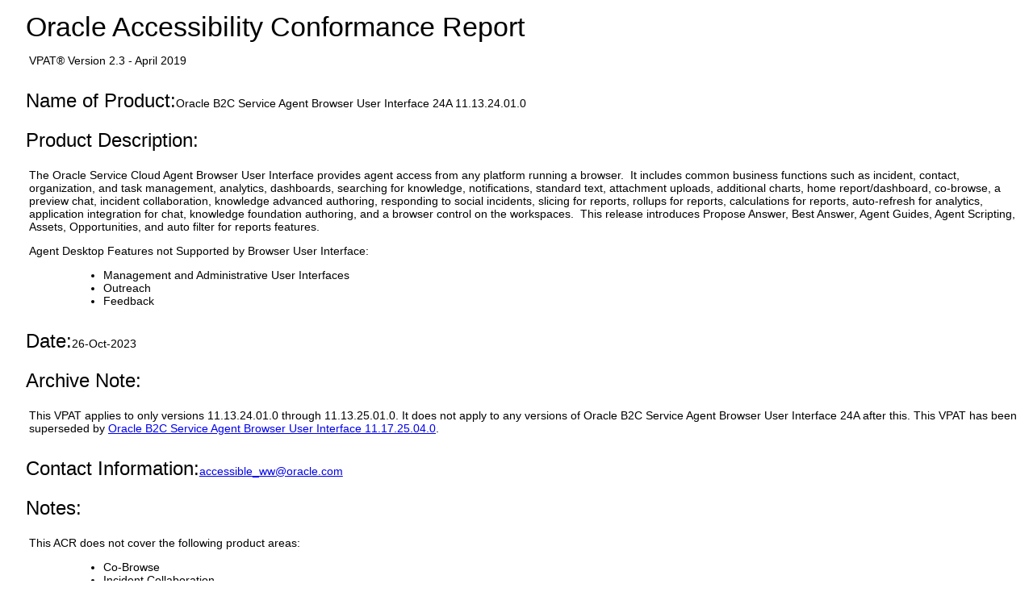

--- FILE ---
content_type: text/html; charset=UTF-8
request_url: https://www.oracle.com/uk/corporate/accessibility/templates/t2-14142.html
body_size: 11979
content:




<!-- BEGIN:  oVPAT_C/Display -->






<!DOCTYPE html>

<html lang="en-US" class="no-js"><head>
<title>VPAT - Oracle B2C Service Agent Browser User Interface 24A 11.13.24...</title>
<!--DTM/Launch embed code - Header -->
<script src="//assets.adobedtm.com/6f37a0dc9cdbe818dc4979828b58b88e3f060ea4/satelliteLib-e598c5b61e39a10b402e048e87dd27b0f1cd2d4c.js"></script>

<script>(window.BOOMR_mq=window.BOOMR_mq||[]).push(["addVar",{"rua.upush":"false","rua.cpush":"false","rua.upre":"false","rua.cpre":"false","rua.uprl":"false","rua.cprl":"false","rua.cprf":"false","rua.trans":"SJ-c4f07e0a-b8b3-4025-a9c6-3e39ae9bb7f4","rua.cook":"false","rua.ims":"false","rua.ufprl":"false","rua.cfprl":"true","rua.isuxp":"false","rua.texp":"norulematch","rua.ceh":"false","rua.ueh":"false","rua.ieh.st":"0"}]);</script>
                              <script>!function(e){var n="https://s.go-mpulse.net/boomerang/";if("False"=="True")e.BOOMR_config=e.BOOMR_config||{},e.BOOMR_config.PageParams=e.BOOMR_config.PageParams||{},e.BOOMR_config.PageParams.pci=!0,n="https://s2.go-mpulse.net/boomerang/";if(window.BOOMR_API_key="DXNLE-YBWWY-AR74T-WMD99-77VRA",function(){function e(){if(!o){var e=document.createElement("script");e.id="boomr-scr-as",e.src=window.BOOMR.url,e.async=!0,i.parentNode.appendChild(e),o=!0}}function t(e){o=!0;var n,t,a,r,d=document,O=window;if(window.BOOMR.snippetMethod=e?"if":"i",t=function(e,n){var t=d.createElement("script");t.id=n||"boomr-if-as",t.src=window.BOOMR.url,BOOMR_lstart=(new Date).getTime(),e=e||d.body,e.appendChild(t)},!window.addEventListener&&window.attachEvent&&navigator.userAgent.match(/MSIE [67]\./))return window.BOOMR.snippetMethod="s",void t(i.parentNode,"boomr-async");a=document.createElement("IFRAME"),a.src="about:blank",a.title="",a.role="presentation",a.loading="eager",r=(a.frameElement||a).style,r.width=0,r.height=0,r.border=0,r.display="none",i.parentNode.appendChild(a);try{O=a.contentWindow,d=O.document.open()}catch(_){n=document.domain,a.src="javascript:var d=document.open();d.domain='"+n+"';void(0);",O=a.contentWindow,d=O.document.open()}if(n)d._boomrl=function(){this.domain=n,t()},d.write("<bo"+"dy onload='document._boomrl();'>");else if(O._boomrl=function(){t()},O.addEventListener)O.addEventListener("load",O._boomrl,!1);else if(O.attachEvent)O.attachEvent("onload",O._boomrl);d.close()}function a(e){window.BOOMR_onload=e&&e.timeStamp||(new Date).getTime()}if(!window.BOOMR||!window.BOOMR.version&&!window.BOOMR.snippetExecuted){window.BOOMR=window.BOOMR||{},window.BOOMR.snippetStart=(new Date).getTime(),window.BOOMR.snippetExecuted=!0,window.BOOMR.snippetVersion=12,window.BOOMR.url=n+"DXNLE-YBWWY-AR74T-WMD99-77VRA";var i=document.currentScript||document.getElementsByTagName("script")[0],o=!1,r=document.createElement("link");if(r.relList&&"function"==typeof r.relList.supports&&r.relList.supports("preload")&&"as"in r)window.BOOMR.snippetMethod="p",r.href=window.BOOMR.url,r.rel="preload",r.as="script",r.addEventListener("load",e),r.addEventListener("error",function(){t(!0)}),setTimeout(function(){if(!o)t(!0)},3e3),BOOMR_lstart=(new Date).getTime(),i.parentNode.appendChild(r);else t(!1);if(window.addEventListener)window.addEventListener("load",a,!1);else if(window.attachEvent)window.attachEvent("onload",a)}}(),"".length>0)if(e&&"performance"in e&&e.performance&&"function"==typeof e.performance.setResourceTimingBufferSize)e.performance.setResourceTimingBufferSize();!function(){if(BOOMR=e.BOOMR||{},BOOMR.plugins=BOOMR.plugins||{},!BOOMR.plugins.AK){var n="true"=="true"?1:0,t="",a="amjua7qccdufo2lodcca-f-950f13a65-clientnsv4-s.akamaihd.net",i="false"=="true"?2:1,o={"ak.v":"39","ak.cp":"82485","ak.ai":parseInt("604074",10),"ak.ol":"0","ak.cr":8,"ak.ipv":4,"ak.proto":"h2","ak.rid":"2b90dda","ak.r":44331,"ak.a2":n,"ak.m":"dscx","ak.n":"essl","ak.bpcip":"3.19.64.0","ak.cport":42288,"ak.gh":"23.33.23.23","ak.quicv":"","ak.tlsv":"tls1.3","ak.0rtt":"","ak.0rtt.ed":"","ak.csrc":"-","ak.acc":"","ak.t":"1768822916","ak.ak":"hOBiQwZUYzCg5VSAfCLimQ==0CC5AIEzxxbikzeBze2/SkgnShugJXTqNKB0w4PKXfKnm73QtmplDibS4bYbzHizKfRxH0rnEDkvoB0vfqxCt7R8420Cgj1eu5zXVJEpc+dOYtA2350cZUclOyTCbTjuluBPK9qDfxorAb4GL7f4VRM6okaa/2bfqzIU6sWBhjdfjlb3JZg6WXnYvwdiTlgOZbcW7Oz7bJVIRxytjIQTMbaLFLstteTTYViO0jyCfXdHeTKqK5Ew1jrbddC4Sy+Ksm8OJIeYijJ3NJdyA59oXMmEER6HmPP0PH9r4oLDXimod+j2k+RuElL+/aKovNSG8lhFYjnv9GMAscs/La7xzk8XM5sTPddaSFJim7Wm4ViSP8OdDuSO0L9MS+0LwaG0SpA132KhV6v023hD4lTF4uVu3q9n0e8AMgHTb93MrTg=","ak.pv":"517","ak.dpoabenc":"","ak.tf":i};if(""!==t)o["ak.ruds"]=t;var r={i:!1,av:function(n){var t="http.initiator";if(n&&(!n[t]||"spa_hard"===n[t]))o["ak.feo"]=void 0!==e.aFeoApplied?1:0,BOOMR.addVar(o)},rv:function(){var e=["ak.bpcip","ak.cport","ak.cr","ak.csrc","ak.gh","ak.ipv","ak.m","ak.n","ak.ol","ak.proto","ak.quicv","ak.tlsv","ak.0rtt","ak.0rtt.ed","ak.r","ak.acc","ak.t","ak.tf"];BOOMR.removeVar(e)}};BOOMR.plugins.AK={akVars:o,akDNSPreFetchDomain:a,init:function(){if(!r.i){var e=BOOMR.subscribe;e("before_beacon",r.av,null,null),e("onbeacon",r.rv,null,null),r.i=!0}return this},is_complete:function(){return!0}}}}()}(window);</script></head>
<body>
<div>
<!DOCTYPE HTML><html lang="en-US"><head><meta charset="utf-8"><!-- <link href="https://www.oracle.com/us/assets/compass.css" rel="stylesheet" type="text/css"> --><style>.filledcell {background-color: #999;}body {background: white;height: initial;}h1,h2,h3 {margin-left: 1.7rem;margin-top: 1rem;margin-bottom: 0.5rem;}p {margin-left: 2rem;}table {margin-left: 2rem;}summary h3 , summary h2 {display: inline-block;margin-left: 0rem;}summary {display: block;}summary::-webkit-details-marker {display: none;}summary::before {content: '\25B6';font-size: 200%;}details details {margin-left: 3rem;}details h3.nodetails {margin-left: 4rem;}details p.nodetails {margin-left: 3rem;}details[open] > summary::before {content: '\25BC';font-size: 200%;}.inlineblock {display: inline-block;}ul,ol{margin-left: 5.7rem;}td p{margin-left: 0rem;}td ul, td ol, td dl{margin-left: 2rem;}dt{display: list-item;}dd{display: inline-block;}dt::after {content:":";}/*dt::before {content:"\2022";}*/dd:after{display: block;content: '';}dl {margin-left: 5.7rem;}html {font-family: -apple-system,BlinkMacSystemFont,"Segoe UI","Helvetica Neue",Arial,sans-serif;font-size: .875em;}h1 {font-size: 2.42857rem;font-weight: 200;}h2 {font-size: 1.71429rem;font-weight: 300;}h3 {font-size: 1.42857rem;font-weight: 300;}oj-alta-min.css:1h1, h2, h3, h4, h5 {color: #252525;font-family: inherit;font-style: normal;font-weight: normal;margin: 8px 0;padding: 0 0 2px;}</style>
<script>(window.BOOMR_mq=window.BOOMR_mq||[]).push(["addVar",{"rua.upush":"false","rua.cpush":"false","rua.upre":"false","rua.cpre":"false","rua.uprl":"false","rua.cprl":"false","rua.cprf":"false","rua.trans":"SJ-c4f07e0a-b8b3-4025-a9c6-3e39ae9bb7f4","rua.cook":"false","rua.ims":"false","rua.ufprl":"false","rua.cfprl":"true","rua.isuxp":"false","rua.texp":"norulematch","rua.ceh":"false","rua.ueh":"false","rua.ieh.st":"0"}]);</script>
                              <script>!function(e){var n="https://s.go-mpulse.net/boomerang/";if("False"=="True")e.BOOMR_config=e.BOOMR_config||{},e.BOOMR_config.PageParams=e.BOOMR_config.PageParams||{},e.BOOMR_config.PageParams.pci=!0,n="https://s2.go-mpulse.net/boomerang/";if(window.BOOMR_API_key="DXNLE-YBWWY-AR74T-WMD99-77VRA",function(){function e(){if(!o){var e=document.createElement("script");e.id="boomr-scr-as",e.src=window.BOOMR.url,e.async=!0,i.parentNode.appendChild(e),o=!0}}function t(e){o=!0;var n,t,a,r,d=document,O=window;if(window.BOOMR.snippetMethod=e?"if":"i",t=function(e,n){var t=d.createElement("script");t.id=n||"boomr-if-as",t.src=window.BOOMR.url,BOOMR_lstart=(new Date).getTime(),e=e||d.body,e.appendChild(t)},!window.addEventListener&&window.attachEvent&&navigator.userAgent.match(/MSIE [67]\./))return window.BOOMR.snippetMethod="s",void t(i.parentNode,"boomr-async");a=document.createElement("IFRAME"),a.src="about:blank",a.title="",a.role="presentation",a.loading="eager",r=(a.frameElement||a).style,r.width=0,r.height=0,r.border=0,r.display="none",i.parentNode.appendChild(a);try{O=a.contentWindow,d=O.document.open()}catch(_){n=document.domain,a.src="javascript:var d=document.open();d.domain='"+n+"';void(0);",O=a.contentWindow,d=O.document.open()}if(n)d._boomrl=function(){this.domain=n,t()},d.write("<bo"+"dy onload='document._boomrl();'>");else if(O._boomrl=function(){t()},O.addEventListener)O.addEventListener("load",O._boomrl,!1);else if(O.attachEvent)O.attachEvent("onload",O._boomrl);d.close()}function a(e){window.BOOMR_onload=e&&e.timeStamp||(new Date).getTime()}if(!window.BOOMR||!window.BOOMR.version&&!window.BOOMR.snippetExecuted){window.BOOMR=window.BOOMR||{},window.BOOMR.snippetStart=(new Date).getTime(),window.BOOMR.snippetExecuted=!0,window.BOOMR.snippetVersion=12,window.BOOMR.url=n+"DXNLE-YBWWY-AR74T-WMD99-77VRA";var i=document.currentScript||document.getElementsByTagName("script")[0],o=!1,r=document.createElement("link");if(r.relList&&"function"==typeof r.relList.supports&&r.relList.supports("preload")&&"as"in r)window.BOOMR.snippetMethod="p",r.href=window.BOOMR.url,r.rel="preload",r.as="script",r.addEventListener("load",e),r.addEventListener("error",function(){t(!0)}),setTimeout(function(){if(!o)t(!0)},3e3),BOOMR_lstart=(new Date).getTime(),i.parentNode.appendChild(r);else t(!1);if(window.addEventListener)window.addEventListener("load",a,!1);else if(window.attachEvent)window.attachEvent("onload",a)}}(),"".length>0)if(e&&"performance"in e&&e.performance&&"function"==typeof e.performance.setResourceTimingBufferSize)e.performance.setResourceTimingBufferSize();!function(){if(BOOMR=e.BOOMR||{},BOOMR.plugins=BOOMR.plugins||{},!BOOMR.plugins.AK){var n="true"=="true"?1:0,t="",a="amjua7qccdufo2lodcca-f-950f13a65-clientnsv4-s.akamaihd.net",i="false"=="true"?2:1,o={"ak.v":"39","ak.cp":"82485","ak.ai":parseInt("604074",10),"ak.ol":"0","ak.cr":8,"ak.ipv":4,"ak.proto":"h2","ak.rid":"2b90dda","ak.r":44331,"ak.a2":n,"ak.m":"dscx","ak.n":"essl","ak.bpcip":"3.19.64.0","ak.cport":42288,"ak.gh":"23.33.23.23","ak.quicv":"","ak.tlsv":"tls1.3","ak.0rtt":"","ak.0rtt.ed":"","ak.csrc":"-","ak.acc":"","ak.t":"1768822916","ak.ak":"hOBiQwZUYzCg5VSAfCLimQ==0CC5AIEzxxbikzeBze2/SkgnShugJXTqNKB0w4PKXfKnm73QtmplDibS4bYbzHizKfRxH0rnEDkvoB0vfqxCt7R8420Cgj1eu5zXVJEpc+dOYtA2350cZUclOyTCbTjuluBPK9qDfxorAb4GL7f4VRM6okaa/2bfqzIU6sWBhjdfjlb3JZg6WXnYvwdiTlgOZbcW7Oz7bJVIRxytjIQTMbaLFLstteTTYViO0jyCfXdHeTKqK5Ew1jrbddC4Sy+Ksm8OJIeYijJ3NJdyA59oXMmEER6HmPP0PH9r4oLDXimod+j2k+RuElL+/aKovNSG8lhFYjnv9GMAscs/La7xzk8XM5sTPddaSFJim7Wm4ViSP8OdDuSO0L9MS+0LwaG0SpA132KhV6v023hD4lTF4uVu3q9n0e8AMgHTb93MrTg=","ak.pv":"517","ak.dpoabenc":"","ak.tf":i};if(""!==t)o["ak.ruds"]=t;var r={i:!1,av:function(n){var t="http.initiator";if(n&&(!n[t]||"spa_hard"===n[t]))o["ak.feo"]=void 0!==e.aFeoApplied?1:0,BOOMR.addVar(o)},rv:function(){var e=["ak.bpcip","ak.cport","ak.cr","ak.csrc","ak.gh","ak.ipv","ak.m","ak.n","ak.ol","ak.proto","ak.quicv","ak.tlsv","ak.0rtt","ak.0rtt.ed","ak.r","ak.acc","ak.t","ak.tf"];BOOMR.removeVar(e)}};BOOMR.plugins.AK={akVars:o,akDNSPreFetchDomain:a,init:function(){if(!r.i){var e=BOOMR.subscribe;e("before_beacon",r.av,null,null),e("onbeacon",r.rv,null,null),r.i=!0}return this},is_complete:function(){return!0}}}}()}(window);</script></head><body><div align="left">     <div><div align="left"><div id="topofpage"><h1>Oracle Accessibility Conformance Report</h1><p>VPAT&reg; Version 2.3 - April 2019</p></div><div><div class="introsection" name="Introduction"><div><h2 class="inlineblock">Name of Product: </h2><span>Oracle B2C Service Agent Browser User Interface 24A 11.13.24.01.0</span></div><div><h2 class="inlineblock">Product Description: </h2><span class="bodycopy "><p>The Oracle Service Cloud Agent Browser User Interface provides agent access from any platform running a browser.&nbsp; It includes common business functions such as incident, contact, organization, and task management, analytics, dashboards, searching for knowledge, notifications, standard text, attachment uploads, additional charts, home report/dashboard, co-browse, a preview chat, incident collaboration, knowledge advanced authoring, responding to social incidents, slicing for reports, rollups for reports, calculations for reports, auto-refresh for analytics, application integration for chat, knowledge foundation authoring, and a browser control on the workspaces. &nbsp;This release introduces Propose Answer, Best Answer, Agent Guides, Agent Scripting, Assets, Opportunities, and auto filter for reports features.</p><p>Agent Desktop Features not Supported by Browser User Interface:</p><ul><li>Management and Administrative User Interfaces</li><li>Outreach</li><li>Feedback</li></ul></span></div><div><h2 class="inlineblock">Date:</h2><span class="boldcopy">26-Oct-2023</span></div><div><h2 class="inlineblock">Archive Note: </h2><p>This VPAT applies to only versions 11.13.24.01.0 through 11.13.25.01.0. It does not apply to any versions of Oracle B2C Service Agent Browser User Interface 24A after this. This VPAT has been superseded by <a href="t2-15557.html">Oracle B2C Service Agent Browser User Interface 11.17.25.04.0</a>.</p></div><div><h2 class="inlineblock">Contact Information: </h2><span><a href="mailto:accessible_ww@oracle.com">accessible_ww@oracle.com</a></span></div><div><h2 class="inlineblock">Notes:</h2><span class="bodycopy "><p>This ACR does not cover the following product areas:</p><ul><li>Co-Browse</li><li>Incident Collaboration</li></ul></span></div><h3 class="parahead1" style="text-align:left;">Dependent Products</h3><br /><p class="bodycopy introsection">This product interacts with or is built with the other Oracle products listedin this section. Click below to view information about the accessibility ofthese dependent products. Products listed are the versions available at thetime of publication of this document; newer documents may be available that supersedethese versions.</p><ul><li><a class="bodylink" href="t2-13524.html">Oracle JavaScript Extension Toolkit (JET) 15.0.0</a></li></ul></div><h3 class="inlineblock">Evaluation Methods Used: </h3><p class="bodycopy introsection">Oracle's policy is to design, develop and test both products and documentation to be accessible. The recommended styles of testing for accessibility include: (i) algorithmic automated tests, (ii) human judgement tests such as tool-assisted tests, visual inspection and manual operation, and (iii) testing with assistive technology by people with and without disabilities. Additional information about Oracle's accessibility program is available on <a href="http://www.oracle.com/corporate/accessibility/index.html">http://www.oracle.com/corporate/accessibility/index.html</a></p><h3>Accessibility Standards/Guidelines</h3><p>This report covers the degree of conformance for the following accessibility standard/guideline:</p><table cellspacing="0" cellpadding="4" bordercolor="#dddddd" border="1" ><tr><th  scope="col" class="boldbodycopy" bgcolor="#eeeeee" >Standard/Guideline</th><th scope="col" class="boldbodycopy" bgcolor="#eeeeee" >Included In Report</th><tr><td  class="col1" scope="row"><a href="https://www.w3.org/TR/2018/REC-WCAG21-20180605/">Web Content Accessibility Guidelines 2.1</a></td><td  class="col2" scope="row">Level A - Yes<br>Level AA - Yes<br>Level AAA - No</td></tr><tr><td  class="col1" scope="row"><a href="https://www.access-board.gov/guidelines-and-standards/communications-and-it/about-the-ict-refresh/final-rule/text-of-the-standards-and-guidelines">Revised Section 508 standards published January 18, 2017 and corrected January 22, 2018</a></td><td  class="col2" scope="row">Yes</td></tr></table><h3>Terms</h3><p>The terms used in the Conformance Level information are defined as follows:</p><dl><dt>Supports</dt><dd>The functionality of the product has at least one method that meets the criteria without known defects or meets with equivalent facilitation.</dd><dt>Partially Supports</dt><dd>Some functionality of the product does not meet the criteria.</dd><dt>Does Not Support</dt><dd>Majority of functionality of the product does not meet the criteria.</dd><dt>Not Applicable</dt><dd>The criteria are not relevant to the product.</dd></dl><details open><summary><h2>WCAG 2.1 Report</h2></summary><p>Table 1 also documents conformance with:</p><ul><li>Section 508: Chapter 5 - 501.1 Scope, 504.2 Content Creation or Editing, and Chapter 6 - 602.3 Electronic Support Documentation  </li></ul><p>Note: When reporting on conformance with the WCAG 2.1 Success Criteria, they are scoped for full pages, complete processes, and accessibility-supported ways of using technology as documented in the <a href="https://www.w3.org/TR/WCAG21/#conformance-reqs">WCAG 2.1 Conformance Requirements</a>.</p><details open><summary><h3 id="sWCAG">Table 1: WCAG Conformance Criteria </h3></summary><table cellspacing="0" cellpadding="4" bordercolor="#dddddd" border="1" aria-labelledby="sWCAG"><tr valign="top" align="left"><th scope="col" class="boldbodycopy" bgcolor="#eeeeee" width="583"><div align="center">Criteria</div></th><th scope="col" class="boldbodycopy" bgcolor="#eeeeee" width="190"><div align="center">Conformance Level</div></th><th scope="col" class="boldbodycopy" abbr="Remarks" bgcolor="#eeeeee"><div align="center">Remarks and Explanations</div></th></tr><tr><td   scope="row" class="col1">1.1.1 Non-text Content (Level A)</td><td class="col2">Supports</td><td  class="col3"><p>&nbsp;The product was tested for:</p>    <ul>  	<li>Control and input field has an associated label that describes its purpose.</li>  	<li>Images that convey information have meaningful alternative text using ALT.</li>  	<li>Images that are decorative are marked up using ALT=&quot;&quot;.</li>  	<li>No time based media is used.</li>  	<li>CAPTCHAs are not used.</li>  	<li>Non-text characters are not used or have meaningful alternative text.</li>  	<li>Title for Objects and Applets are provided.</li>  	<li>Information shown in complex images such as charts is also available in an alternative textual form.</li>  </ul>  		</td></tr><tr><td   scope="row" class="col1">1.2.1 Audio-only and Video-only (Prerecorded) (Level A)</td><td class="col2">Not Applicable</td><td  class="col3">The product has no multimedia.		</td></tr><tr><td   scope="row" class="col1">1.2.2 Captions (Prerecorded) (Level A)</td><td class="col2">Not Applicable</td><td  class="col3">The product has no multimedia.		</td></tr><tr><td   scope="row" class="col1">1.2.3 Audio Description or Media Alternative (Prerecorded)  (Level A)</td><td class="col2">Not Applicable</td><td  class="col3">The product has no multimedia.		</td></tr><tr><td   scope="row" class="col1">1.2.4 Captions (Live)  (Level AA)</td><td class="col2">Not Applicable</td><td  class="col3">The product has no multimedia.		</td></tr><tr><td   scope="row" class="col1">1.2.5 Audio Description (Prerecorded)  (Level AA)</td><td class="col2">Not Applicable</td><td  class="col3">The product has no multimedia.		</td></tr><tr><td   scope="row" class="col1">1.3.1 Info and Relationships  (Level A)</td><td class="col2">Partially Supports</td><td  class="col3"><p>The product was tested for:</p>    <ul>  	<li>User interface component labels are associated with the fields they are labeling.</li>  	<li>Row and column headers are identified for all data tables</li>  	<li>Headings are encoded with HTML heading tags.</li>  	<li>Data tables specify SUMMARY or CAPTION</li>  	<li>Layout tables use appropriate markup</li>  	<li>Groups of components are marked up with their descriptions.</li>  	<li>Style sheets are used only to change the layout and presentation on the screen.</li>  </ul>    <p>Exceptions:</p>    <ul>  	<li>34087712: During a chat, improperly formatted text which is hidden, allows the Screen reader to read the hiddn text,&nbsp; &quot;Status&quot;, at the bottom of the chat_landing dialog</li>  	<li>34194679: Improperly formatted text on the back of Agent Insight Cards allows the screen reader to read the text that is hidden.</li>  	<li>32705725:&nbsp;No label is defined for checkboxes in Report Preferences</li>  	<li>33319438: In Chat Preferences, &quot;Max Active Chat&quot; and &quot;Stagger Incoming Chat&quot; text boxes are unlabeled</li>  </ul>  		</td></tr><tr><td   scope="row" class="col1">1.3.2 Meaningful Sequence(Level A)</td><td class="col2">Supports</td><td  class="col3"><p>The product was tested for:</p>    <ul>  	<li>The sequence of elements in the DOM matches a logical reading sequence</li>  </ul>  		</td></tr><tr><td   scope="row" class="col1">1.3.3 Sensory Characteristics(Level A)</td><td class="col2">Supports</td><td  class="col3"><p>The product was tested for:</p>    <ul>  	<li>Instructions provided do not refer to things solely based on their sensory characteristics such as shape, size, visual location, orientation, color, or sound.</li>  </ul>  		</td></tr><tr><td   scope="row" class="col1">1.3.4 Orientation (Level AA)</td><td class="col2">Supports</td><td  class="col3"><p>The product was tested for<em>:</em></p>    <ul>  	<li>A fixed display orientation is required for essential functionality.</li>  </ul>  		</td></tr><tr><td   scope="row" class="col1">1.3.5 Identify Input Purpose  (Level AA)</td><td class="col2">Supports</td><td  class="col3"><p>The product was tested&nbsp;for:</p>    <ul>  	<li>Text fields which collect information about the user contain the appropriate autocomplete content attribute.</li>  </ul>  		</td></tr><tr><td   scope="row" class="col1">1.4.1 Use of Color(Level A)</td><td class="col2">Supports</td><td  class="col3"><p>The product was tested for:</p>    <ul>  	<li>Information conveyed by color or font styles is available in alternative formats, such as shape and text.</li>  	<li>Information conveyed by color has a contrast ratio of at least 3:1</li>  </ul>    <p>Reports can be configured by the customers to modify the text font color/size as a result of the data meeting a configured conditional.&nbsp; In these cases, the customer has configured the reports themselves and will have to ensure the shape and/or font weight address accessibility concerns.&nbsp;</p>  		</td></tr><tr><td   scope="row" class="col1">1.4.2 Audio Control(Level A)</td><td class="col2">Not Applicable</td><td  class="col3">The product has no multimedia.		</td></tr><tr><td   scope="row" class="col1">1.4.3 Contrast (Minimum) (Level AA)</td><td class="col2">Supports</td><td  class="col3"><p>The product was tested for:</p>    <ul>  	<li>Large-scale text and images of large-scale text have a contrast ratio&nbsp;of at least 3:1.</li>  	<li>Other text and images of text have a contrast ratio of at least 4:5:1.</li>  </ul>  		</td></tr><tr><td   scope="row" class="col1">1.4.4 Resize text(Level AA)</td><td class="col2">Supports</td><td  class="col3"><p>The product was tested for:</p>    <ul>  	<li>Ensure that text can be resized up to 200% without loss of content or functionality.</li>  </ul>    <p>Note:</p>    <ul>  	<li>The user interfaces for individual object types are configured by the customer; it is your responsibility to ensure that these configurations resize appropriately.</li>  </ul>  		</td></tr><tr><td   scope="row" class="col1">1.4.5 Images of Text(Level AA)</td><td class="col2">Supports</td><td  class="col3"><p>The product was tested&nbsp;for:</p>    <ul>  	<li>Besides the Oracle logo, images of text are not used.</li>  </ul>  		</td></tr><tr><td   scope="row" class="col1">1.4.10 Reflow  (Level AA)</td><td class="col2">Supports</td><td  class="col3"><p>The product was tested for<em>&nbsp;</em></p>    <ul>  	<li>Content that requires two-dimensional layout only presents scroll bars in the component used&nbsp;<br />  	to present the two-dimensional content.</li>  </ul>  		</td></tr><tr><td   scope="row" class="col1">1.4.11 Non-text Contrast  (Level AA)</td><td class="col2">Supports</td><td  class="col3"><p>The product was tested for:</p>    <ul>  	<li>Non-text items have a contrast ratio of at least 3:1</li>  </ul>  		</td></tr><tr><td   scope="row" class="col1">1.4.12 Text Spacing  (Level AA)</td><td class="col2">Supports</td><td  class="col3"><p>The product was tested for:</p>    <ul>  	<li>When the following attributes and no others are modified there is no loss in functionality or content:  	<ul>  		<li>Line height (line spacing) to 1.5 times the font size</li>  		<li>Spacing following paragraphs to 2 times the font size</li>  		<li>Letter spacing (tracking) to at 0.12 times the font size</li>  		<li>Word spacing to 0.16 times the font size</li>  	</ul>  	</li>  </ul>  		</td></tr><tr><td   scope="row" class="col1">1.4.13 Content on Hover or Focus   (Level AA)</td><td class="col2">Supports</td><td  class="col3"><p>The product was tested&nbsp;for:</p>    <ul>  	<li>Dismissable -The content can be dismissed without moving the pointer or keyboard focus</li>  	<li>Hoverable - When pointer hover triggers additional content, the pointer can be moved over the additional content without the additional content disappearing</li>  	<li>Persistent - The additional content remains visible until the hover or focus trigger is removed, the user dismisses it, or its information is no longer valid.</li>  </ul>  		</td></tr><tr><td   scope="row" class="col1">2.1.1 Keyboard(Level A)</td><td class="col2">Partially Supports</td><td  class="col3"><p>The product was tested&nbsp;for:</p>    <ul>  	<li>Ability to perform functions from the keyboard only</li>  	<li>Logical movement of focus through the controls</li>  	<li>Proper operation of unique keystrokes and access keys, including those listed in the product documentation</li>  	<li>The ability to use the product with OS keyboard aids: StickyKeys and FilterKeys (feature names may be different on different platforms)</li>  </ul>    <p>Exception:</p>    <ul>  	<li>35382190: Unable to navigate to the Delete button in Recent Items</li>  	<li>35499501: No keyboard navigation through pagination toolbar and access the pages in incident archiving&nbsp;</li>  	<li>33453827:&nbsp;Reset Password toolbar button on contact workspace&nbsp; is not accessible using keyboard</li>  </ul>  		</td></tr><tr><td   scope="row" class="col1">2.1.2 No Keyboard Trap (Level A)</td><td class="col2">Supports</td><td  class="col3"><p>The product was tested for:</p>    <ul>  	<li>Movement of focus through the controls using only the keyboard, with no &quot;keyboard trap&quot; that prevents focus from moving away from any control.</li>  </ul>  		</td></tr><tr><td   scope="row" class="col1">2.1.4 Character Key Shortcuts  (Level A)</td><td class="col2">Supports</td><td  class="col3"><p>The product was tested for:</p>    <ul>  	<li>Single character keyboard shortcuts are only active when that component has focus.</li>  </ul>  		</td></tr><tr><td   scope="row" class="col1">2.2.1 Timing Adjustable(Level A)</td><td class="col2">Supports</td><td  class="col3"><p>The product was tested for:</p>    <ul>  	<li>The user is given a two minute notice before they are logged out when their session expires and they can click a button during those two minutes to remain logged in.&nbsp; We do not have any other time limits in our application.</li>  </ul>  		</td></tr><tr><td   scope="row" class="col1">2.2.2 Pause, Stop, Hide (Level A)</td><td class="col2">Not Applicable</td><td  class="col3"><p>The product was tested for:</p>    <ul>  	<li>There is no moving, blinking or scrolling content</li>  </ul>  		</td></tr><tr><td   scope="row" class="col1">2.3.1 Three Flashes or Below Threshold(Level A)</td><td class="col2">Supports</td><td  class="col3"><p>  	The product was tested for:</p>  <ul>  	<li>  		No portion of the screen flickers or flashes with a frequency between 2 Hz and 55 Hz</li>  </ul>  		</td></tr><tr><td   scope="row" class="col1">2.4.1 Bypass Blocks(Level A)</td><td class="col2">Supports</td><td  class="col3"><p>  	The product was tested for:</p>  <ul>  	<li>  		A &lsquo;Skip to Main Content&rsquo; link is provided to skip repetitive navigation links at the top of the page.</li>  	<li>  		Structure and hierarchy is marked up with Header elements outside of repetitive navigation links</li>  </ul>  		</td></tr><tr><td   scope="row" class="col1">2.4.2 Page Titled(Level A)</td><td class="col2">Supports</td><td  class="col3"><p>  	The product was tested for:</p>  <ul>  	<li>  		Pages have a meaningful title specified in the TITLE element</li>  </ul>  		</td></tr><tr><td   scope="row" class="col1">2.4.3 Focus Order(Level A)</td><td class="col2">Partially Supports</td><td  class="col3"><p>The product was tested for:</p>    <ul>  	<li>Logical movement through the focusable components using only the keyboard, in an order that follows a meaningful sequence</li>  </ul>    <p>Exceptions:</p>    <ul>  	<li>31894446: Unable to go to tabs such as incoming Email, Security and Audit log using keyboard tabbing in the mailbox</li>  </ul>  		</td></tr><tr><td   scope="row" class="col1">2.4.4 Link Purpose (In Context)(Level A)</td><td class="col2">Supports</td><td  class="col3"><p>  	The product was tested for:</p>  <ul>  	<li>  		The text of links and their surrounding paragraph, list or&nbsp;table cell (with marked up table headers) is sufficient to describe their purpose</li>  </ul>  		</td></tr><tr><td   scope="row" class="col1">2.4.5 Multiple Ways(Level AA)</td><td class="col2">Supports</td><td  class="col3"><p>  	The product was tested for:</p>  <ul>  	<li>  		Pages are fully inter-linked to each other.</li>  	<li>  		Page contains controls that enable reaching all pages.</li>  </ul>  		</td></tr><tr><td   scope="row" class="col1">2.4.6 Headings and Labels(Level AA)</td><td class="col2">Supports</td><td  class="col3"><p>The product was tested for:</p>    <ul>  	<li>Headers describe the topic or purpose of the content below them,</li>  	<li>Labels describe the purpose of the associated field.</li>  </ul>  		</td></tr><tr><td   scope="row" class="col1">2.4.7 Focus Visible(Level AA)</td><td class="col2">Supports</td><td  class="col3"><p>The product was tested for:</p>    <ul>  	<li>Visual indication of the location of the focus.</li>  </ul>  		</td></tr><tr><td   scope="row" class="col1">2.5.1 Pointer Gestures  (Level A)</td><td class="col2">Not Applicable</td><td  class="col3"><p>The product was tested for:</p>    <ul>  	<li>There are no multipoint or path-based gesture actions.</li>  </ul>  		</td></tr><tr><td   scope="row" class="col1">2.5.2 Pointer Cancellation (Level A)</td><td class="col2">Not Applicable</td><td  class="col3"><p>The product was tested for:</p>    <ul>  	<li>There are no single pointer operations</li>  </ul>  		</td></tr><tr><td   scope="row" class="col1">2.5.3 Label in Name (Level A)</td><td class="col2">Supports</td><td  class="col3"><p>The product was tested for:</p>    <ul>  	<li>User interface components that include text or images of text and have a label, have a name that contains the text that is presented visually.</li>  </ul>  		</td></tr><tr><td   scope="row" class="col1">2.5.4 Motion Actuation (Level A)</td><td class="col2">Supports</td><td  class="col3"><p>The product was tested for:</p>    <ul>  	<li>There are no functions that require motion of the device.</li>  </ul>  		</td></tr><tr><td   scope="row" class="col1">3.1.1 Language of Page(Level A)</td><td class="col2">Supports</td><td  class="col3"><p>  	The product was tested for:</p>  <ul>  	<li>  		Properly setting the language based on the language setting for the user in the .Net client.</li>  </ul>  		</td></tr><tr><td   scope="row" class="col1">3.1.2 Language of Parts(Level AA)</td><td class="col2">Supports</td><td  class="col3"><p>The product was tested for:</p>    <ul>  	<li>Passages or phrases in the content other than proper names and technical terms are rendered in the language specified in the interface.</li>  </ul>  		</td></tr><tr><td   scope="row" class="col1">3.2.1 On Focus(Level A)</td><td class="col2">Supports</td><td  class="col3"><p>The product was tested for:</p>    <ul>  	<li>When an element receives focus, it does not result in a substantial change to the page, an additional change of keyboard focus, or the spawning of a pop-up window.</li>  </ul>  		</td></tr><tr><td   scope="row" class="col1">3.2.2 On Input(Level A)</td><td class="col2">Supports</td><td  class="col3"><p>The product was tested for:</p>    <ul>  	<li>In circumstances where changing the value of the components causes a substantial change to the page, warning is given prior to the user interacting with those user-interface components.</li>  	<li>With Rules, our customers can configure scenarios where user input will shift the context of our application, potentially unexpectedly and unavoidably.</li>  </ul>  		</td></tr><tr><td   scope="row" class="col1">3.2.3 Consistent Navigation(Level AA)</td><td class="col2">Supports</td><td  class="col3"><p>The product was tested for:</p>    <ul>  	<li>Pages that are grouped together into sets with a common navigation mechanism utilize that navigation mechanism in the same fashion, with navigation elements appearing in the same relative order&nbsp;</li>  </ul>  		</td></tr><tr><td   scope="row" class="col1">3.2.4 Consistent Identification(Level AA)</td><td class="col2">Supports</td><td  class="col3"><p>The product was tested for:</p>    <ul>  	<li>Images and controls are used and identified consistently throughout the product.</li>  </ul>  		</td></tr><tr><td   scope="row" class="col1">3.3.1 Error Identification(Level A)</td><td class="col2">Supports</td><td  class="col3"><p>The product was tested for:</p>    <ul>  	<li>When input errors are detected, they are described to the user in text, including identifying the item where the error occurred</li>  </ul>  		</td></tr><tr><td   scope="row" class="col1">3.3.2 Labels or Instructions (Level A)</td><td class="col2">Supports</td><td  class="col3"><p>The product was tested for:</p>    <ul>  	<li>Labels and/or instructions are provided when the product requires user input.</li>  </ul>  		</td></tr><tr><td   scope="row" class="col1">3.3.3 Error Suggestion  (Level AA)</td><td class="col2">Supports</td><td  class="col3"><p>The product was tested for:</p>    <ul>  	<li>Where suggestions for fixing an input error are known, they are provided to the user</li>  </ul>  		</td></tr><tr><td   scope="row" class="col1">3.3.4 Error Prevention (Legal, Financial, Data)(Level AA)</td><td class="col2">Supports</td><td  class="col3"><p>  	The product was tested for:</p>  <ul>  	<li>  		Submissions are reversible.</li>  	<li>  		Data entered by the user is checked for input errors with and the user is provided an opportunity for the user to correct them</li>  	<li>  		Data can be reviewed, corrected, and confirmed by the user before they are finalized</li>  	<li>  		A mechanism is available for reviewing, confirming, and correcting information before finalizing the submission.</li>  </ul>  		</td></tr><tr><td   scope="row" class="col1">4.1.1 Parsing(Level A)</td><td class="col2">Supports</td><td  class="col3"><p>The product was tested for:</p>    <ul>  	<li>Elements in HTML content have complete start and end tags, are properly nested, do not contain duplicate attributes, and have unique IDs</li>  	<li>Pages validate to the HTML specification</li>  </ul>    <p>Exception:</p>    <ul>  	<li>32548951:&nbsp;The new contacts page has static elements with the same id attribute&nbsp;</li>  </ul>  		</td></tr><tr><td   scope="row" class="col1">4.1.2 Name, Role, Value (Level A)</td><td class="col2">Partially Supports</td><td  class="col3"><p>The product has been tested for:</p>    <ul>  	<li>HTML controls have a programmatically associated name, derived from the appropriate HTML elements and attributes including LABEL, TITLE, SUMMARY, CAPTION, etc.</li>  	<li>Additional state information is programmatically exposed for HTML controls, such as whether a field is &#39;required&#39;.</li>  	<li>FRAMES and iFRAMES are titled with meaningful text.</li>  </ul>    <p>Exceptions:</p>    <ul>  	<li>32699075: When creating a new contact, the error warning image that appears on the alternate email field when the alternate email is not unique has a role of button instead of the correct role of image.</li>  	<li>33724078: The expand/collapse button on a thread in a bug report is not labeled correctly causing the screen reader to ignore it.</li>  	<li>33996748: In the User Preferences page there is no accessiblie name on slider input control for volume.</li>  </ul>  		</td></tr><tr><td   scope="row" class="col1">4.1.3 Status Messages (Level AA)</td><td class="col2">Supports</td><td  class="col3"><p>The product was tested for:</p>    <ul>  	<li>Status messages have role or properties set so information is conveyed to assistive technology without the component receiving focus.</li>  </ul>  		</td></tr></table><p><a class="bodylink" href="#topofpage">back to top</a></p></details></details><details open><summary><h2>2018 Section 508 Report</h2></summary><details open><summary><h3 id="s300">Chapter 3: Functional Performance Criteria (FPC)</h3></summary><table cellspacing="0" cellpadding="4" bordercolor="#dddddd" border="1" aria-labelledby="s300"><tr valign="top" align="left"><th scope="col" class="boldbodycopy" bgcolor="#eeeeee" width="583"><div align="center">Criteria</div></th><th scope="col" class="boldbodycopy" bgcolor="#eeeeee" width="190"><div align="center">Conformance Level</div></th><th scope="col" class="boldbodycopy" abbr="Remarks" bgcolor="#eeeeee"><div align="center">Remarks and Explanations</div></th></tr><tr><td   scope="row" class="col1">302.1 Without Vision</td><td class="col2">Not Applicable</td><td  class="col3">The product does not rely on equivalent functionality, and all aspects are addressed by the technical standards. 		</td></tr><tr><td   scope="row" class="col1">302.2 With Limited Vision</td><td class="col2">Not Applicable</td><td  class="col3">The product does not rely on equivalent functionality, and all aspects are addressed by the technical standards. 		</td></tr><tr><td   scope="row" class="col1">302.3 Without Perception of Color</td><td class="col2">Not Applicable</td><td  class="col3">The product does not rely on equivalent functionality, and all aspects are addressed by the technical standards. 		</td></tr><tr><td   scope="row" class="col1">302.4 Without Hearing</td><td class="col2">Not Applicable</td><td  class="col3">The product does not rely on equivalent functionality, and all aspects are addressed by the technical standards. 		</td></tr><tr><td   scope="row" class="col1">302.5 With Limited Hearing</td><td class="col2">Not Applicable</td><td  class="col3">The product does not rely on equivalent functionality, and all aspects are addressed by the technical standards. 		</td></tr><tr><td   scope="row" class="col1">302.6 Without Speech</td><td class="col2">Not Applicable</td><td  class="col3">The product does not rely on equivalent functionality, and all aspects are addressed by the technical standards. 		</td></tr><tr><td   scope="row" class="col1">302.7 With Limited Manipulation</td><td class="col2">Not Applicable</td><td  class="col3">The product does not rely on equivalent functionality, and all aspects are addressed by the technical standards. 		</td></tr><tr><td   scope="row" class="col1">302.8 With Limited Reach and Strength</td><td class="col2">Not Applicable</td><td  class="col3">The product does not rely on equivalent functionality, and all aspects are addressed by the technical standards. 		</td></tr><tr><td   scope="row" class="col1">302.9 With Limited Language, Cognitive, and Learning Abilities</td><td class="col2">Not Applicable</td><td  class="col3">The product does not rely on equivalent functionality, and all aspects are addressed by the technical standards. 		</td></tr></table><p><a class="bodylink" href="#topofpage">back to top</a></p></details><h3 id="s400" class="nodetails">Chapter 4: Hardware </h3><p class="nodetails">These criteria are all Not Applicable because the product is not Hardware</p><details open><summary><h3 id="s500">Chapter 5: Software </h3></summary><table cellspacing="0" cellpadding="4" bordercolor="#dddddd" border="1" aria-labelledby="s500"><tr valign="top" align="left"><th scope="col" class="boldbodycopy" bgcolor="#eeeeee" width="583"><div align="center">Criteria</div></th><th scope="col" class="boldbodycopy" bgcolor="#eeeeee" width="190"><div align="center">Conformance Level</div></th><th scope="col" class="boldbodycopy" abbr="Remarks" bgcolor="#eeeeee"><div align="center">Remarks and Explanations</div></th></tr><tr><td   scope="row" class="col1">501.1 Scope - Incorporation of WCAG 2.0 AA</td><td class="col2">Supports</td><td  class="col3">See the responses in the WCAG 2.0 section of this report.		</td></tr><tr><td   scope="row" class="col1filledcell">&nbsp<strong>502 Interoperability with Assistive Technology</strong></td><td class="col2 filledcell">Heading cell - no response required</td><td  class="col3 filledcell">Heading cell - no response required		</td></tr><tr><td   scope="row" class="col1">502.2.1 User Control of Accessibility Features</td><td class="col2">Not Applicable</td><td  class="col3">The product is not a platform or does not have access to platform accessibility features. 		</td></tr><tr><td   scope="row" class="col1">502.2.2 No Disruption of Accessibility Features</td><td class="col2">Not Applicable</td><td  class="col3">The product is designed to be isolated from the underlying platform.		</td></tr><tr><td   scope="row" class="col1filledcell">&nbsp<strong>502.3 Accessibility Services</strong></td><td class="col2 filledcell">Heading cell - no response required</td><td  class="col3 filledcell">Heading cell - no response required		</td></tr><tr><td   scope="row" class="col1">502.3.1 Object Information</td><td class="col2">Not Applicable</td><td  class="col3">The product is not a platform or does not have access to platform accessibility features. 		</td></tr><tr><td   scope="row" class="col1">502.3.2 Modification of Object Information</td><td class="col2">Not Applicable</td><td  class="col3">The product is not a platform or does not have access to platform accessibility features. 		</td></tr><tr><td   scope="row" class="col1">502.3.3 Row, Column, and Headers</td><td class="col2">Not Applicable</td><td  class="col3">The product is not a platform or does not have access to platform accessibility features. 		</td></tr><tr><td   scope="row" class="col1">502.3.4 Values</td><td class="col2">Not Applicable</td><td  class="col3">The product is not a platform or does not have access to platform accessibility features. 		</td></tr><tr><td   scope="row" class="col1">502.3.5 Modification of Values</td><td class="col2">Not Applicable</td><td  class="col3">The product is not a platform or does not have access to platform accessibility features. 		</td></tr><tr><td   scope="row" class="col1">502.3.6 Label Relationships</td><td class="col2">Not Applicable</td><td  class="col3">The product is not a platform or does not have access to platform accessibility features. 		</td></tr><tr><td   scope="row" class="col1">502.3.7 Hierarchical Relationships</td><td class="col2">Not Applicable</td><td  class="col3">The product is not a platform or does not have access to platform accessibility features. 		</td></tr><tr><td   scope="row" class="col1">502.3.8 Text</td><td class="col2">Not Applicable</td><td  class="col3">The product is not a platform or does not have access to platform accessibility features. 		</td></tr><tr><td   scope="row" class="col1">502.3.9 Modification of Text</td><td class="col2">Not Applicable</td><td  class="col3">The product is not a platform or does not have access to platform accessibility features. 		</td></tr><tr><td   scope="row" class="col1">502.3.10 List of Actions</td><td class="col2">Not Applicable</td><td  class="col3">The product is not a platform or does not have access to platform accessibility features. 		</td></tr><tr><td   scope="row" class="col1">502.3.11 Actions on Objects</td><td class="col2">Not Applicable</td><td  class="col3">The product is not a platform or does not have access to platform accessibility features. 		</td></tr><tr><td   scope="row" class="col1">502.3.12 Focus Cursor</td><td class="col2">Not Applicable</td><td  class="col3">The product is not a platform or does not have access to platform accessibility features. 		</td></tr><tr><td   scope="row" class="col1">502.3.13 Modification of Focus Cursor</td><td class="col2">Not Applicable</td><td  class="col3">The product is not a platform or does not have access to platform accessibility features. 		</td></tr><tr><td   scope="row" class="col1">502.3.14 Event Notification</td><td class="col2">Not Applicable</td><td  class="col3">The product is not a platform or does not have access to platform accessibility features. 		</td></tr><tr><td   scope="row" class="col1">502.4 Platform Accessibility Features</td><td class="col2">Not Applicable</td><td  class="col3">The product is not a platform or does not have access to platform accessibility features. 		</td></tr><tr><td   scope="row" class="col1filledcell">&nbsp<strong>503 Applications</strong></td><td class="col2 filledcell">Heading cell - no response required</td><td  class="col3 filledcell">Heading cell - no response required		</td></tr><tr><td   scope="row" class="col1">503.2 User Preferences</td><td class="col2">Not Applicable</td><td  class="col3">The product is designed to be isolated from the underlying platform.		</td></tr><tr><td   scope="row" class="col1">503.3 Alternative User Interfaces</td><td class="col2">Not Applicable</td><td  class="col3">The product does not have assistive technology features. 		</td></tr><tr><td   scope="row" class="col1filledcell">&nbsp<strong>503.4 User Controls for Captions and Audio Description</strong></td><td class="col2 filledcell">Heading cell - no response required</td><td  class="col3 filledcell">Heading cell - no response required		</td></tr><tr><td   scope="row" class="col1">503.4.1 Caption Controls</td><td class="col2">Not Applicable</td><td  class="col3">The product has no multimedia.		</td></tr><tr><td   scope="row" class="col1">503.4.2 Audio Description Controls</td><td class="col2">Not Applicable</td><td  class="col3">The product has no multimedia.		</td></tr><tr><td   scope="row" class="col1filledcell">&nbsp<strong>504 Authoring Tools</strong></td><td class="col2 filledcell">Heading cell - no response required</td><td  class="col3 filledcell">Heading cell - no response required		</td></tr><tr><td   scope="row" class="col1">504.2 Content Creation or Editing</td><td class="col2">Supports</td><td  class="col3"><p>See WCAG 2.0 Section</p>  		</td></tr><tr><td   scope="row" class="col1">504.2.1 Preservation of Information Provided for Accessibility in Format Conversion</td><td class="col2">Not Applicable</td><td  class="col3"><p>  	The product does not contain functionality to convert from one format type to another.</p>  		</td></tr><tr><td   scope="row" class="col1">504.2.2 PDF Export</td><td class="col2">Not Applicable</td><td  class="col3"><p>  	The product does not provide capabilities to export or save any content in pdf format.</p>  		</td></tr><tr><td   scope="row" class="col1">504.3 Prompts</td><td class="col2">Not Supported</td><td  class="col3"><p>The product editor allows for content authoring within the product, and Oracle does not yet support prompting of user with accessibility information.</p>    <p>Exception:</p>    <ul>  	<li>35929649 - When adding text to threads in a bug report, there is no prompting for making the text accessibile</li>  </ul>  		</td></tr><tr><td   scope="row" class="col1">504.4 Templates</td><td class="col2">Not Applicable</td><td  class="col3"><p>  	The use of the product editor is for users to format content, and does not provide any capabilities for the user to select a template.</p>  		</td></tr></table><p><a class="bodylink" href="#topofpage">back to top</a></p></details><details open><summary><h3 id="s600">Chapter 6: Support Documentation and Services </h3></summary><table cellspacing="0" cellpadding="4" bordercolor="#dddddd" border="1" aria-labelledby="s600"><tr valign="top" align="left"><th scope="col" class="boldbodycopy" bgcolor="#eeeeee" width="583"><div align="center">Criteria</div></th><th scope="col" class="boldbodycopy" bgcolor="#eeeeee" width="190"><div align="center">Conformance Level</div></th><th scope="col" class="boldbodycopy" abbr="Remarks" bgcolor="#eeeeee"><div align="center">Remarks and Explanations</div></th></tr><tr><td   scope="row" class="col1filledcell">&nbsp<strong>602 Support Documentation</strong></td><td class="col2 filledcell">Heading cell - no response required</td><td  class="col3 filledcell">Heading cell - no response required		</td></tr><tr><td   scope="row" class="col1">602.2 Accessibility and Compatibility Features</td><td class="col2">Supports</td><td  class="col3"><p>&nbsp;The product documentation describes:</p>    <ul>  	<li>special keystrokes needed to operate control</li>  	<li>workarounds</li>  </ul>    <p>Accessibility-related documentation can be found at:</p>    <p>http://documentation.custhelp.com/euf/assets/devdocs/bui/topicrefs/c_bui_Using_keystrokes_to_navigate_the_Agent_Browser_UI_6de27275.html?hl=f8&nbsp;</p>  		</td></tr><tr><td   scope="row" class="col1">602.3  Scope - Incorporation of WCAG 2.0 AA</td><td class="col2">Supports</td><td  class="col3">See the responses in the WCAG 2.0 section of this report.		</td></tr><tr><td   scope="row" class="col1">602.4 Alternate Formats for Non-Electronic Support Documentation</td><td class="col2">Not Applicable</td><td  class="col3"><p>  	Product documentation is in electronic format.</p>  		</td></tr><tr><td   scope="row" class="col1filledcell">&nbsp<strong>603 Support Services</strong></td><td class="col2 filledcell">Heading cell - no response required</td><td  class="col3 filledcell">Heading cell - no response required		</td></tr><tr><td   scope="row" class="col1">603.2 Information on Accessibility and Compatibility Features</td><td class="col2">Supports</td><td  class="col3"><p>  	Oracle Service Cloud Support can provide information about accessibility features of the product.</p>  		</td></tr><tr><td   scope="row" class="col1">603.3 Accommodation of Communication Needs</td><td class="col2">Supports</td><td  class="col3"><p>  	Oracle customers have access to electronic support through <a href="http://cx.rightnow.com">http://cx.rightnow.com</a> or by calling Oracle Service Cloud Technical Support at 1.800.806.6592.&nbsp; Hearing-impaired customers in the U.S. who wish to speak to an Oracle Support Representative may use a telecommunications relay service&nbsp;(TRS).&nbsp; Information about the TRS is available at <a href="http://www.fcc.gov/cgb/consumerfacts/trs.html">http://www.fcc.gov/cgb/consumerfacts/trs.html</a>, and a list of telephone numbers is available at <a href="https://www.fcc.gov/general/telecommunications-relay-services-directory">https://www.fcc.gov/general/telecommunications-relay-services-directory</a>.&nbsp; International hearing-impaired customers should use the TRS at +1.605.224.1837.&nbsp; An Oracle Support Engineer will respond to technical issues according to the standard service request process.</p>  		</td></tr></table><p><a class="bodylink" href="#topofpage">back to top</a></p></details></details></div><h2>Oracle Legal Disclaimer</h2><p>The information above describes this product's ability to support the applicableStandards/Guidelines, subject to Oracle's interpretation of those standards(available at <a href="https://www.oracle.com/corporate/accessibility/policy.html#standards-tab">https://www.oracle.com/corporate/accessibility/policy.html#standards-tab</a>) and the remarks in this document. For more information regarding the accessibility status of this product or other Oracle products, see <a href="http://www.oracle.com/corporate/accessibility">http://www.oracle.com/corporate/accessibility</a> or contact: accessible_ww@oracle.com.</p><p>This document is provided for information purposes only and the contents hereof are subject to change without notice. Oracle Corporation does not warrant that this document is error free, nor does it provide any other warranties or conditions, whether expressed orally or implied in law, including implied warranties and conditions of merchantability or fitness for a particular purpose. Oracle Corporation specifically disclaims any liability with respect to this document and no contractual obligations are formed either directly or indirectly by this document. Oracle further makes no representation concerning the ability of assistive technologies or other products to interoperate with Oracle products. This document addresses the named product(s) only and not prerequisite products for which Oracle supplies restricted use licenses.</p></div></div></div>  </body></html></div>
<!-- Start SiteCatalyst code   -->
<script language="JavaScript" src="https://www.oracleimg.com/us/assets/metrics/ora_ocom.js"></script>
<!-- End SiteCatalyst code -->
<!--DTM/Launch embed code - Footer -->
<script type="text/javascript">_satellite.pageBottom();</script>
</body>
</html>


<!-- END:  oVPAT_C/Display -->

